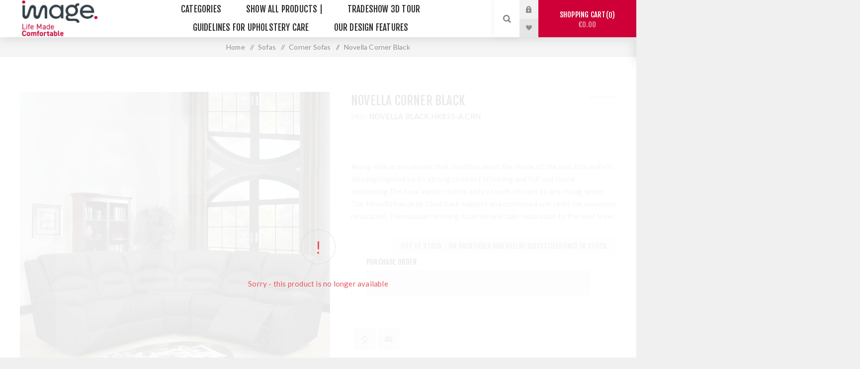

--- FILE ---
content_type: text/html; charset=utf-8
request_url: https://www.imagefurnishings.com/novella-corner-black
body_size: 16029
content:
<!DOCTYPE html><html lang=en dir=ltr class=html-product-details-page><head><title>Image Furnishings. Novella Corner Black</title><meta charset=UTF-8><meta name=description content="Along with arm cushions that continue down the inside of the arm, this suite is also highlighted by its strong contrast stitching and full and round cushioning.The faux leather fabric adds a touch of class to any living space. The Novella has deep filled back support and cushioned arm rests for maximum relaxation.  The manual reclining fucntion will take relaxation to the next level."><meta name=keywords content=""><meta name=generator content=nopCommerce><meta name=viewport content="width=device-width, initial-scale=1.0, minimum-scale=1.0, maximum-scale=2.0"><link rel=preload as=font href=/Themes/Venture/Content/fonts/venture-font.woff crossorigin><link href="https://fonts.googleapis.com/css?family=Fjalla+One&amp;subset=latin-ext&amp;display=swap" rel=stylesheet><link href="https://fonts.googleapis.com/css?family=Lato&amp;subset=latin-ext&amp;display=swap" rel=stylesheet><meta property=og:type content=product><meta property=og:title content="Novella Corner Black"><meta property=og:description content="Along with arm cushions that continue down the inside of the arm, this suite is also highlighted by its strong contrast stitching and full and round cushioning.The faux leather fabric adds a touch of class to any living space. The Novella has deep filled back support and cushioned arm rests for maximum relaxation.  The manual reclining fucntion will take relaxation to the next level."><meta property=og:image content=https://www.imagefurnishings.com/images/thumbs/0001106_novella-corner-black_625.jpeg><meta property=og:image:url content=https://www.imagefurnishings.com/images/thumbs/0001106_novella-corner-black_625.jpeg><meta property=og:url content=https://www.imagefurnishings.com/novella-corner-black><meta property=og:site_name content="Image Furnishings"><meta property=twitter:card content=summary><meta property=twitter:site content="Image Furnishings"><meta property=twitter:title content="Novella Corner Black"><meta property=twitter:description content="Along with arm cushions that continue down the inside of the arm, this suite is also highlighted by its strong contrast stitching and full and round cushioning.The faux leather fabric adds a touch of class to any living space. The Novella has deep filled back support and cushioned arm rests for maximum relaxation.  The manual reclining fucntion will take relaxation to the next level."><meta property=twitter:image content=https://www.imagefurnishings.com/images/thumbs/0001106_novella-corner-black_625.jpeg><meta property=twitter:url content=https://www.imagefurnishings.com/novella-corner-black><link rel=stylesheet href="/css/Product.Head.styles.css?v=J4R4QCoB7gbWo5znrfcUWIdZCBM"><style>.product-details-page .full-description{display:none}.product-details-page .ui-tabs .full-description{display:block}.product-details-page .tabhead-full-description{display:none}.product-details-page .product-specs-box{display:none}.product-details-page .ui-tabs .product-specs-box{display:block}.product-details-page .ui-tabs .product-specs-box .title{display:none}.product-details-page .product-no-reviews,.product-details-page .product-review-links{display:none}</style><script async src="https://www.googletagmanager.com/gtag/js?id=G-NS122SNY1C"></script><script>function gtag(){dataLayer.push(arguments)}window.dataLayer=window.dataLayer||[];gtag("js",new Date);gtag("config","G-NS122SNY1C")</script><link rel="shortcut icon" href=/icons/icons_0/favicon.ico><body class="product-details-page-body light-theme"><input name=__RequestVerificationToken type=hidden value=CfDJ8DpcqRaF9dtJtfIztskJ_8b3GFkdRtsOfSUg5tzRRGTK_BtLsSRRp0UyWTbKPLk3LtXd7YMAppZxTnbtBXhn6s66UGb-mmfrNXG3DmyPRzQIdqd8rf2vYx028-PXsw9BlY-wSiAVFrezL5-xY3PxefM><div class=page-loader><div class=loader></div></div><div class=ajax-loading-block-window style=display:none></div><div id=dialog-notifications-success title=Notification style=display:none></div><div id=dialog-notifications-error title=Error style=display:none></div><div id=dialog-notifications-warning title=Warning style=display:none></div><div id=bar-notification class=bar-notification-container data-close=Close></div><!--[if lte IE 8]><div style=clear:both;height:59px;text-align:center;position:relative><a href=http://www.microsoft.com/windows/internet-explorer/default.aspx target=_blank> <img src=/Themes/Venture/Content/img/ie_warning.jpg height=42 width=820 alt="You are using an outdated browser. For a faster, safer browsing experience, upgrade for free today."> </a></div><![endif]--><div class=master-wrapper-page><div class=header><div class=header-upper><div class=header-selectors-wrapper><div class="currency-selector desktop"><select id=customerCurrency name=customerCurrency onchange=setLocation(this.value) aria-label="Currency selector"><option selected value="https://www.imagefurnishings.com/changecurrency/6?returnUrl=%2Fnovella-corner-black">Euro<option value="https://www.imagefurnishings.com/changecurrency/3?returnUrl=%2Fnovella-corner-black">British Pound</select></div><div class="currency-selector mobile mobile-selector"><div class="current-currency-selector selector-title">Euro</div><div class="currency-selector-options mobile-collapse"><div class=selector-options-item><input type=radio name=currency-selector id=currency-0 value="https://www.imagefurnishings.com/changecurrency/6?returnUrl=%2Fnovella-corner-black" onclick=setLocation(this.value) checked> <label for=currency-0>Euro</label></div><div class=selector-options-item><input type=radio name=currency-selector id=currency-1 value="https://www.imagefurnishings.com/changecurrency/3?returnUrl=%2Fnovella-corner-black" onclick=setLocation(this.value)> <label for=currency-1>British Pound</label></div></div></div></div></div><div class=header-lower><div class=header-left><div class=header-logo><a href="/" class=logo> <img alt="Image Furnishings" src=https://www.imagefurnishings.com/images/thumbs/0003509_Image_logo_651x306.png></a></div></div><div class=header-center><div class="header-menu light-layout"><div class=close-menu><div class=mobile-logo><a href="/" class=logo> <img alt="Image Furnishings" src=https://www.imagefurnishings.com/images/thumbs/0003509_Image_logo_651x306.png></a></div><span>Close</span></div><ul class="mega-menu IntactMenu" data-isrtlenabled=false data-enableclickfordropdown=false><li class="has-sublist with-dropdown-in-grid"><span class="with-subcategories single-item-categories labelfornextplusbutton">Categories</span><div class="dropdown categories fullWidth boxes-4"><div class=row-wrapper><div class=row><div class=box><div class=picture-title-wrap><div class=title><a href=/sofas title=Sofas><span>Sofas</span></a></div><div class=picture><a href=/sofas title="Show products in category Sofas"> <img class=lazy alt="Picture for category Sofas" src="[data-uri]" data-original=https://www.imagefurnishings.com/images/thumbs/0002857_sofas_290.png> </a></div></div><ul class=subcategories><li class=subcategory-item><a href=/motion-sofas title="Manual Motion "><span>Manual Motion </span></a><li class=subcategory-item><a href=/genuine-leather title="Genuine Leather"><span>Genuine Leather</span></a><li class=subcategory-item><a href=/velvet-sofas title="Velvet Sofas"><span>Velvet Sofas</span></a><li class=subcategory-item><a href=/modular-sofas-2 title="Modular Sofas"><span>Modular Sofas</span></a><li class=subcategory-item><a href=/electric-motion title="Electric Motion"><span>Electric Motion</span></a><li class=subcategory-item><a href=/static-sofas title="Static Sofas"><span>Static Sofas</span></a><li class=subcategory-item><a href=/corner-sofas title="Corner Sofas"><span>Corner Sofas</span></a></ul></div><div class=box><div class=picture-title-wrap><div class=title><a href=/new-arrivals-2 title="NEW ARRIVALS"><span>NEW ARRIVALS</span></a></div><div class=picture><a href=/new-arrivals-2 title="Show products in category NEW ARRIVALS"> <img class=lazy alt="Picture for category NEW ARRIVALS" src="[data-uri]" data-original=https://www.imagefurnishings.com/images/thumbs/0003304_new-arrivals_290.png> </a></div></div></div><div class=box><div class=picture-title-wrap><div class=title><a href=/lounge-tech-3 title="Discover LoungeTech"><span>Discover LoungeTech</span></a></div><div class=picture><a href=/lounge-tech-3 title="Show products in category Discover LoungeTech"> <img class=lazy alt="Picture for category Discover LoungeTech" src="[data-uri]" data-original=https://www.imagefurnishings.com/images/thumbs/0002859_discover-loungetech_290.png> </a></div></div></div><div class=box><div class=picture-title-wrap><div class=title><a href=/chairs title=Chairs><span>Chairs</span></a></div><div class=picture><a href=/chairs title="Show products in category Chairs"> <img class=lazy alt="Picture for category Chairs" src="[data-uri]" data-original=https://www.imagefurnishings.com/images/thumbs/0003545_chairs_290.png> </a></div></div><ul class=subcategories><li class=subcategory-item><a href=/fireside title="Heritage Collection"><span>Heritage Collection</span></a><li class=subcategory-item><a href=/recliner title="Recliner Chairs"><span>Recliner Chairs</span></a><li class=subcategory-item><a href=/cocktail title=Accent><span>Accent</span></a><li class=subcategory-item><a href=/queen-ann title="Queen Ann"><span>Queen Ann</span></a><li class=subcategory-item><a href=/orthopedic title=Orthopedic><span>Orthopedic</span></a><li class=subcategory-item><a href=/office-chairs title="Office Chairs"><span>Office Chairs</span></a></ul></div></div><div class=row><div class=box><div class=picture-title-wrap><div class=title><a href=/sofa-beds title="Sofa Beds"><span>Sofa Beds</span></a></div><div class=picture><a href=/sofa-beds title="Show products in category Sofa Beds"> <img class=lazy alt="Picture for category Sofa Beds" src="[data-uri]" data-original=https://www.imagefurnishings.com/images/thumbs/0003536_sofa-beds_290.png> </a></div></div></div><div class=box><div class=picture-title-wrap><div class=title><a href=/bean-bag title="Bean Bags"><span>Bean Bags</span></a></div><div class=picture><a href=/bean-bag title="Show products in category Bean Bags"> <img class=lazy alt="Picture for category Bean Bags" src="[data-uri]" data-original=https://www.imagefurnishings.com/images/thumbs/0002861_bean-bags_290.png> </a></div></div></div><div class=empty-box></div><div class=empty-box></div></div></div></div><li class=with-dropdown-in-grid><a href=/all-products><span>Show All Products |</span></a><li><a href=/tradeshow-3d-tour title="Tradeshow 3D Tour"><span> Tradeshow 3D Tour</span></a><li><a href=/guidelines-for-upholstery-care title="Guidelines for Upholstery Care"><span> Guidelines for Upholstery Care</span></a><li><a href=/our-design-features title="Our Design Features"><span> Our Design Features</span></a></ul><div class=menu-title><span>Menu</span></div><ul class="mega-menu-responsive IntactMenu"><li class=has-sublist><span class="with-subcategories single-item-categories labelfornextplusbutton">Categories</span><div class=plus-button></div><div class=sublist-wrap><ul class=sublist><li class=back-button><span>Back</span><li class=has-sublist><a href=/sofas title=Sofas class=with-subcategories><span>Sofas</span></a><div class=plus-button></div><div class=sublist-wrap><ul class=sublist><li class=back-button><span>Back</span><li><a class=lastLevelCategory href=/motion-sofas title="Manual Motion "><span>Manual Motion </span></a><li><a class=lastLevelCategory href=/genuine-leather title="Genuine Leather"><span>Genuine Leather</span></a><li><a class=lastLevelCategory href=/velvet-sofas title="Velvet Sofas"><span>Velvet Sofas</span></a><li><a class=lastLevelCategory href=/modular-sofas-2 title="Modular Sofas"><span>Modular Sofas</span></a><li><a class=lastLevelCategory href=/electric-motion title="Electric Motion"><span>Electric Motion</span></a><li><a class=lastLevelCategory href=/static-sofas title="Static Sofas"><span>Static Sofas</span></a><li><a class=lastLevelCategory href=/corner-sofas title="Corner Sofas"><span>Corner Sofas</span></a></ul></div><li><a class=lastLevelCategory href=/new-arrivals-2 title="NEW ARRIVALS"><span>NEW ARRIVALS</span></a><li><a class=lastLevelCategory href=/lounge-tech-3 title="Discover LoungeTech"><span>Discover LoungeTech</span></a><li class=has-sublist><a href=/chairs title=Chairs class=with-subcategories><span>Chairs</span></a><div class=plus-button></div><div class=sublist-wrap><ul class=sublist><li class=back-button><span>Back</span><li><a class=lastLevelCategory href=/fireside title="Heritage Collection"><span>Heritage Collection</span></a><li><a class=lastLevelCategory href=/recliner title="Recliner Chairs"><span>Recliner Chairs</span></a><li><a class=lastLevelCategory href=/cocktail title=Accent><span>Accent</span></a><li><a class=lastLevelCategory href=/queen-ann title="Queen Ann"><span>Queen Ann</span></a><li><a class=lastLevelCategory href=/orthopedic title=Orthopedic><span>Orthopedic</span></a><li><a class=lastLevelCategory href=/office-chairs title="Office Chairs"><span>Office Chairs</span></a></ul></div><li><a class=lastLevelCategory href=/sofa-beds title="Sofa Beds"><span>Sofa Beds</span></a><li><a class=lastLevelCategory href=/bean-bag title="Bean Bags"><span>Bean Bags</span></a></ul></div><li><a href=/all-products><span>Show All Products |</span></a><li><a href=/tradeshow-3d-tour title="Tradeshow 3D Tour"><span> Tradeshow 3D Tour</span></a><li><a href=/guidelines-for-upholstery-care title="Guidelines for Upholstery Care"><span> Guidelines for Upholstery Care</span></a><li><a href=/our-design-features title="Our Design Features"><span> Our Design Features</span></a></ul><div class=mobile-menu-items><div class=header-links><div class=header-links-box><div class="header-links-box-top not-authenticated"><div class="header-link-wrapper login"><a href="/login?returnUrl=%2Fnovella-corner-black" title="Log in" class=ico-login>Log in</a></div></div><div class=header-links-box-bottom><div class=header-link-wrapper><a href=/wishlist title=Wishlist class=ico-wishlist> <span class=wishlist-label>Wishlist</span> <span class=wishlist-qty>(0)</span> </a></div></div></div></div></div></div></div><div class=header-right><div class="search-box store-search-box"><form method=get id=small-search-box-form action=/search><input type=search class=search-box-text id=small-searchterms autocomplete=off name=q placeholder="Search store" aria-label="Search store">  <input type=hidden class=instantSearchResourceElement data-highlightfirstfoundelement=true data-minkeywordlength=3 data-defaultproductsortoption=0 data-instantsearchurl=/instantSearchFor data-searchpageurl=/search data-searchinproductdescriptions=true data-numberofvisibleproducts=5 data-noresultsresourcetext=" No data found."> <button type=submit class="button-1 search-box-button">Search</button></form><div class=search-opener>Search</div></div><div class=header-links><div class=header-links-box><div class="header-links-box-top not-authenticated"><div class="header-link-wrapper login"><a href="/login?returnUrl=%2Fnovella-corner-black" title="Log in" class=ico-login>Log in</a></div></div><div class=header-links-box-bottom><div class=header-link-wrapper><a href=/wishlist title=Wishlist class=ico-wishlist> <span class=wishlist-label>Wishlist</span> <span class=wishlist-qty>(0)</span> </a></div></div></div></div><div class=cart-wrapper id=flyout-cart data-removeitemfromcarturl=/VentureTheme/RemoveItemFromCart data-flyoutcarturl=/VentureTheme/FlyoutShoppingCart><div id=topcartlink><a href=/cart class=ico-cart> Shopping cart<span id=CartQuantityBox class=cart-qty><span class=cart-qty-number>0</span></span> <span class=cart-total>&#x20AC;0.00</span> </a></div><div class=flyout-cart><div class=mini-shopping-cart><div class=count>You have no items in your shopping cart.</div></div></div></div></div></div></div><div class=overlayOffCanvas></div><div class=responsive-nav-wrapper-parent><div class=responsive-nav-wrapper><div class=menu-title><span>Menu</span></div><div class=mobile-logo><a href="/" class=logo> <img alt="Image Furnishings" src=https://www.imagefurnishings.com/images/thumbs/0003509_Image_logo_651x306.png></a></div><div class=search-wrap><span>Search</span></div><div class=shopping-cart-link><a href=/cart>Shopping cart</a></div></div></div><div class=master-wrapper-content><div id=product-ribbon-info data-productid=154 data-productboxselector=".product-item, .item-holder" data-productboxpicturecontainerselector=".picture, .item-picture" data-productpagepicturesparentcontainerselector=.product-essential data-productpagebugpicturecontainerselector=.picture data-retrieveproductribbonsurl=/RetrieveProductRibbons></div><div class=quickViewData data-productselector=.product-item data-productselectorchild=.buttons data-retrievequickviewurl=/quickviewdata data-quickviewbuttontext="Quick View" data-quickviewbuttontitle="Quick View" data-isquickviewpopupdraggable=True data-enablequickviewpopupoverlay=True data-accordionpanelsheightstyle=content data-getquickviewbuttonroute=/getquickviewbutton></div><div class=breadcrumb><ul itemscope itemtype=http://schema.org/BreadcrumbList><li><span> <a href="/"> <span>Home</span> </a> </span> <span class=delimiter>/</span><li itemprop=itemListElement itemscope itemtype=http://schema.org/ListItem><a href=/sofas itemprop=item> <span itemprop=name>Sofas</span> </a> <span class=delimiter>/</span><meta itemprop=position content=1><li itemprop=itemListElement itemscope itemtype=http://schema.org/ListItem><a href=/corner-sofas itemprop=item> <span itemprop=name>Corner Sofas</span> </a> <span class=delimiter>/</span><meta itemprop=position content=2><li itemprop=itemListElement itemscope itemtype=http://schema.org/ListItem><strong class=current-item itemprop=name>Novella Corner Black</strong> <span itemprop=item itemscope itemtype=http://schema.org/Thing id=/novella-corner-black> </span><meta itemprop=position content=3></ul></div><div class=master-column-wrapper><div class=center-1><div class="page product-details-page"><div class=page-body><form method=post id=product-details-form action=/novella-corner-black><div itemscope itemtype=http://schema.org/Product><meta itemprop=name content="Novella Corner Black"><meta itemprop=sku content="NOVELLA BLACK HX835-A CRN"><meta itemprop=gtin><meta itemprop=mpn><meta itemprop=description content="Along with arm cushions that continue down the inside of the arm, this suite is also highlighted by its strong contrast stitching and full and round cushioning.The faux leather fabric adds a touch of class to any living space. The Novella has deep filled back support and cushioned arm rests for maximum relaxation.  The manual reclining fucntion will take relaxation to the next level."><meta itemprop=image content=https://www.imagefurnishings.com/images/thumbs/0001106_novella-corner-black_625.jpeg><div itemprop=offers itemscope itemtype=http://schema.org/Offer><meta itemprop=url content=https://www.imagefurnishings.com/novella-corner-black><meta itemprop=price content=0.00><meta itemprop=priceCurrency><meta itemprop=priceValidUntil><meta itemprop=availability content=http://schema.org/InStock></div><div itemprop=review itemscope itemtype=http://schema.org/Review><meta itemprop=author content=ALL><meta itemprop=url content=/productreviews/154></div></div><div data-productid=154><div class=product-essential-wrapper><div class=product-essential><input type=hidden class=cloudZoomPictureThumbnailsInCarouselData data-vertical=true data-numvisible=4 data-numscrollable=1 data-enable-slider-arrows=true data-enable-slider-dots=false data-size=1 data-rtl=false data-responsive-breakpoints-for-thumbnails="[{&#34;breakpoint&#34;:1201,&#34;settings&#34;:{&#34;slidesToShow&#34;:5, &#34;slidesToScroll&#34;:1,&#34;arrows&#34;:false,&#34;dots&#34;:true,&#34;vertical&#34;:false}}]" data-magnificpopup-counter="%curr% of %total%" data-magnificpopup-prev="Previous (Left arrow key)" data-magnificpopup-next="Next (Right arrow key)" data-magnificpopup-close="Close (Esc)" data-magnificpopup-loading=Loading...> <input type=hidden class=cloudZoomAdjustPictureOnProductAttributeValueChange data-productid=154 data-isintegratedbywidget=true> <input type=hidden class=cloudZoomEnableClickToZoom><div class="gallery sevenspikes-cloudzoom-gallery"><div class=picture-wrapper><div class=picture id=sevenspikes-cloud-zoom data-zoomwindowelementid=cloudZoomWindowElement data-selectoroftheparentelementofthecloudzoomwindow=.overview data-defaultimagecontainerselector=".product-essential .gallery" data-zoom-window-width=244 data-zoom-window-height=257><a href=https://www.imagefurnishings.com/images/thumbs/0001106_novella-corner-black.jpeg data-full-image-url=https://www.imagefurnishings.com/images/thumbs/0001106_novella-corner-black.jpeg class=picture-link id=zoom1> <img src=https://www.imagefurnishings.com/images/thumbs/0001106_novella-corner-black_625.jpeg alt="Picture of Novella Corner Black" class=cloudzoom id=cloudZoomImage itemprop=image data-cloudzoom="appendSelector: '.picture-wrapper', zoomOffsetX: -6, zoomOffsetY: 0, autoInside: 850, tintOpacity: 0, zoomWidth: 244, zoomHeight: 257, easing: 3, touchStartDelay: true, zoomFlyOut: false, disableZoom: 'auto'"> </a></div></div></div><div class=overview><div class=product-name><h1>Novella Corner Black</h1></div><div class=discontinued-product><h4>Sorry - this product is no longer available</h4></div><div class=additional-details><div class=sku><span class=label>SKU:</span> <span class=value id=sku-154>NOVELLA BLACK HX835-A CRN</span></div></div><div class=product-reviews-overview><div class=product-review-box><div class=rating><div style=width:0%></div></div></div><div class=product-no-reviews><a href=/productreviews/154>Be the first to review this product</a></div></div><div class=prices><div class=product-price><span id=price-value-154 class=price-value-154> </span></div></div><div class=short-description>Along with arm cushions that continue down the inside of the arm, this suite is also highlighted by its strong contrast stitching and full and round cushioning.The faux leather fabric adds a touch of class to any living space. The Novella has deep filled back support and cushioned arm rests for maximum relaxation. The manual reclining fucntion will take relaxation to the next level.</div><div class=availability-attributes-wrapper><div class=attributes><dl><dt id=product_attribute_label_299><label class=text-prompt> Purchase Order </label><dd id=product_attribute_input_299><input name=product_attribute_299 type=text class=textbox id=product_attribute_299></dl></div><div class=availability><div class=stock><span class=label>Availability:</span> <span class=value id=stock-availability-value-154>Out of Stock - on backorder and will be dispatched once in stock.</span></div></div></div><div class=overview-buttons><div class=compare-products-wrapper title="Add to compare list"><div class=compare-products><button type=button class="button-2 add-to-compare-list-button" onclick="return AjaxCart.addproducttocomparelist(&#34;/compareproducts/add/154&#34;),!1">Add to compare list</button></div></div><div class=email-a-friend-button-wrapper title="Email a friend"><div class=email-a-friend><button type=button class="button-2 email-a-friend-button" onclick="setLocation(&#34;/productemailafriend/154&#34;)">Email a friend</button></div></div></div><div class=overview-footer><div class=product-social-buttons><label class=product-social-label>Share:</label><ul class=product-social-sharing><li><a class=twitter title="Share on Twitter" href="javascript:openShareWindow(&#34;https://twitter.com/share?url=https://www.imagefurnishings.com/novella-corner-black&#34;)">Share on Twitter</a><li><a class=facebook title="Share on Facebook" href="javascript:openShareWindow(&#34;https://www.facebook.com/sharer.php?u=https://www.imagefurnishings.com/novella-corner-black&#34;)">Share on Facebook</a><li><a class=pinterest title="Share on Pinterest" href="javascript:void function(){var n=document.createElement(&#34;script&#34;);n.setAttribute(&#34;type&#34;,&#34;text/javascript&#34;);n.setAttribute(&#34;charset&#34;,&#34;UTF-8&#34;);n.setAttribute(&#34;src&#34;,&#34;https://assets.pinterest.com/js/pinmarklet.js?r=&#34;+Math.random()*99999999);document.body.appendChild(n)}()">Share on Pinterest</a></ul></div><div class=product-estimate-shipping><a href=#estimate-shipping-popup-154 id=open-estimate-shipping-popup-154 class=open-estimate-shipping-popup data-effect=estimate-shipping-popup-zoom-in> </a><div id=estimate-shipping-popup-154 class="estimate-shipping-popup mfp-with-anim mfp-hide"><div class=ship-to-title><strong>Ship to</strong></div><div class="estimate-shipping-row shipping-address"><div class="estimate-shipping-row-item address-item"><div class=estimate-shipping-row><select class=estimate-shipping-address-control data-trigger=country-select data-url=/country/getstatesbycountryid data-stateprovince=#StateProvinceId data-loading=#estimate-shipping-loading-progress placeholder=Country id=CountryId name=CountryId><option value=0>Select country<option value=136>Ireland<option value=233>United Kingdom<option value=239>Afghanistan<option value=212>Albania<option value=211>Algeria<option value=210>American Samoa<option value=195>Andorra<option value=183>Angola<option value=184>Anguilla<option value=185>Antarctica<option value=186>Antigua and Barbuda<option value=154>Argentina<option value=155>Armenia<option value=156>Aruba<option value=157>Australia<option value=158>Austria<option value=159>Azerbaijan<option value=160>Bahamas<option value=187>Bahrain<option value=161>Bangladesh<option value=188>Barbados<option value=162>Belarus<option value=163>Belgium<option value=164>Belize<option value=189>Benin<option value=166>Bermuda<option value=190>Bhutan<option value=179>Bolivia<option value=167>Bosnia and Herzegowina<option value=191>Botswana<option value=192>Bouvet Island<option value=168>Brazil<option value=193>British Indian Ocean Territory<option value=194>Brunei Darussalam<option value=169>Bulgaria<option value=196>Burkina Faso<option value=209>Burundi<option value=197>Cambodia<option value=198>Cameroon<option value=153>Canada<option value=199>Cape Verde<option value=170>Cayman Islands<option value=200>Central African Republic<option value=201>Chad<option value=171>Chile<option value=172>China<option value=202>Christmas Island<option value=203>Cocos (Keeling) Islands<option value=173>Colombia<option value=204>Comoros<option value=205>Congo<option value=206>Congo (Democratic Republic of the)<option value=207>Cook Islands<option value=174>Costa Rica<option value=208>Cote D&#x27;Ivoire<option value=175>Croatia<option value=176>Cuba<option value=177>Cyprus<option value=178>Czech Republic<option value=152>Denmark<option value=122>Djibouti<option value=240>Dominica<option value=165>Dominican Republic<option value=151>East Timor<option value=135>Ecuador<option value=123>Egypt<option value=121>El Salvador<option value=119>Equatorial Guinea<option value=32>Eritrea<option value=33>Estonia<option value=34>Ethiopia<option value=35>Falkland Islands (Malvinas)<option value=36>Faroe Islands<option value=37>Fiji<option value=124>Finland<option value=125>France<option value=38>French Guiana<option value=39>French Polynesia<option value=40>French Southern Territories<option value=41>Gabon<option value=42>Gambia<option value=126>Georgia<option value=127>Germany<option value=43>Ghana<option value=128>Gibraltar<option value=129>Greece<option value=45>Greenland<option value=58>Grenada<option value=46>Guadeloupe<option value=47>Guam<option value=130>Guatemala<option value=48>Guinea<option value=49>Guinea-bissau<option value=50>Guyana<option value=51>Haiti<option value=52>Heard and Mc Donald Islands<option value=53>Honduras<option value=131>Hong Kong<option value=132>Hungary<option value=54>Iceland<option value=133>India<option value=134>Indonesia<option value=55>Iran (Islamic Republic of)<option value=56>Iraq<option value=149>Israel<option value=137>Italy<option value=138>Jamaica<option value=139>Japan<option value=140>Jordan<option value=141>Kazakhstan<option value=57>Kenya<option value=31>Kiribati<option value=44>Korea<option value=142>Korea, Democratic People&#x27;s Republic of<option value=143>Kuwait<option value=30>Kyrgyzstan<option value=14>Lao People&#x27;s Democratic Republic<option value=2>Latvia<option value=3>Lebanon<option value=4>Lesotho<option value=5>Liberia<option value=6>Libyan Arab Jamahiriya<option value=7>Liechtenstein<option value=8>Lithuania<option value=9>Luxembourg<option value=10>Macau<option value=11>Macedonia<option value=12>Madagascar<option value=13>Malawi<option value=144>Malaysia<option value=15>Maldives<option value=28>Mali<option value=16>Malta<option value=17>Marshall Islands<option value=18>Martinique<option value=19>Mauritania<option value=20>Mauritius<option value=21>Mayotte<option value=145>Mexico<option value=22>Micronesia<option value=23>Moldova<option value=24>Monaco<option value=25>Mongolia<option value=26>Montenegro<option value=27>Montserrat<option value=29>Morocco<option value=59>Mozambique<option value=60>Myanmar<option value=61>Namibia<option value=92>Nauru<option value=93>Nepal<option value=146>Netherlands<option value=94>Netherlands Antilles<option value=95>New Caledonia<option value=147>New Zealand<option value=96>Nicaragua<option value=97>Niger<option value=98>Nigeria<option value=99>Niue<option value=100>Norfolk Island<option value=101>Northern Mariana Islands<option value=148>Norway<option value=102>Oman<option value=150>Pakistan<option value=103>Palau<option value=180>Palestine<option value=104>Panama<option value=105>Papua New Guinea<option value=181>Paraguay<option value=182>Peru<option value=213>Philippines<option value=106>Pitcairn<option value=214>Poland<option value=215>Portugal<option value=216>Puerto Rico<option value=217>Qatar<option value=107>Reunion<option value=218>Romania<option value=219>Russian Federation<option value=108>Rwanda<option value=109>Saint Kitts and Nevis<option value=110>Saint Lucia<option value=111>Saint Vincent and the Grenadines<option value=112>Samoa<option value=113>San Marino<option value=114>Sao Tome and Principe<option value=220>Saudi Arabia<option value=115>Senegal<option value=238>Serbia<option value=116>Seychelles<option value=117>Sierra Leone<option value=221>Singapore<option value=222>Slovakia (Slovak Republic)<option value=223>Slovenia<option value=118>Solomon Islands<option value=91>Somalia<option value=224>South Africa<option value=90>South Georgia &amp; South Sandwich Islands<option value=89>South Sudan<option value=225>Spain<option value=74>Sri Lanka<option value=62>St. Helena<option value=63>St. Pierre and Miquelon<option value=64>Sudan<option value=65>Suriname<option value=66>Svalbard and Jan Mayen Islands<option value=67>Swaziland<option value=226>Sweden<option value=227>Switzerland<option value=68>Syrian Arab Republic<option value=228>Taiwan<option value=69>Tajikistan<option value=70>Tanzania<option value=229>Thailand<option value=71>Togo<option value=72>Tokelau<option value=73>Tonga<option value=75>Trinidad and Tobago<option value=88>Tunisia<option value=230>Turkey<option value=76>Turkmenistan<option value=77>Turks and Caicos Islands<option value=78>Tuvalu<option value=79>Uganda<option value=231>Ukraine<option value=232>United Arab Emirates<option value=234>United States minor outlying islands<option value=235>Uruguay<option value=236>Uzbekistan<option value=80>Vanuatu<option value=81>Vatican City State (Holy See)<option value=237>Venezuela<option value=82>Viet Nam<option value=83>Virgin Islands (British)<option value=84>Virgin Islands (U.S.)<option value=85>Wallis and Futuna Islands<option value=86>Western Sahara<option value=87>Yemen<option value=120>Zambia<option value=241>Zimbabwe</select> <span class=required>*</span></div></div><div class="estimate-shipping-row-item address-item"><select class=estimate-shipping-address-control placeholder="State / province" id=StateProvinceId name=StateProvinceId><option value=0>Other</select></div><div class="estimate-shipping-row-item address-item"><div class=estimate-shipping-row><input class=estimate-shipping-address-control placeholder="Zip / postal code" type=text id=ZipPostalCode name=ZipPostalCode> <span class=required>*</span></div></div></div><div class=choose-shipping-title><strong>Shipping Method</strong></div><div class=shipping-options><div class=shipping-options-header><div class=estimate-shipping-row><div class=estimate-shipping-row-item-radio></div><div class="estimate-shipping-row-item shipping-item shipping-header-item">Name</div><div class="estimate-shipping-row-item shipping-item shipping-header-item">Estimated Delivery</div><div class="estimate-shipping-row-item shipping-item shipping-header-item">Price</div></div></div><div class=shipping-options-body><div class=no-shipping-options>No shipping options</div></div></div><div class=apply-shipping-button-container><button type=button class="button-2 apply-shipping-button">Apply</button><div class=message-failure></div></div></div></div></div></div></div></div><div class=product-page-bottom><div id=quickTabs class=productTabs data-ajaxenabled=false data-productreviewsaddnewurl=/ProductTab/ProductReviewsTabAddNew/154 data-productcontactusurl=/ProductTab/ProductContactUsTabAddNew/154 data-couldnotloadtaberrormessage="Couldn't load this tab."><div class=productTabs-header><ul><li><a href=#quickTab-108>Dimensions</a><li><a href=#quickTab-specifications>Specifications</a><li><a href=#quickTab-reviews>Reviews</a></ul></div><div class=productTabs-body><div id=quickTab-108><div class=custom-tab><p>Corner<table style=width:543px border=1 width=543 cellspacing=0 cellpadding=2><colgroup><col width=153><col width=390><tbody><tr><td class=xl69 style=text-align:center height=20><p>Width<td class=xl66 style=text-align:center width=390>251cm<tr><td class=xl69 style=text-align:center height=20><p>Depth<td class=xl66 style=text-align:center width=390>95cm<tr><td class=xl69 style=text-align:center height=20><p>Height<td class=xl66 style=text-align:center width=390>102cm<tr><td class=xl69 style=text-align:center height=20><p>Seat Height<td class=xl66 style=text-align:center width=390>50cm<tr><td class=xl69 style=text-align:center height=20><p>Arm Height<td class=xl66 style=text-align:center width=390>63cm</table><p></div></div><div id=quickTab-specifications><div class=product-specs-box><div class=title><strong>Products specifications</strong></div><div class=table-wrapper><table class=data-table><colgroup><col width=25%><col><tbody><tr class=odd><td class=spec-name>Model<td class=spec-value>Novella<tr class=even><td class=spec-name>Colour<td class=spec-value><div class="attribute-squares color-squares"><span class=attribute-square-container title=Black> <span class=attribute-square style=background-color:#000>&nbsp;</span> </span></div><tr class=odd><td class=spec-name>Fabric<td class=spec-value>Leather Feel Fabric<tr class=even><td class=spec-name>Configuration<td class=spec-value>Corner</table></div></div></div><div id=quickTab-reviews><div id=updateTargetId class=product-reviews-page><div class=write-review id=review-form><div class=title><strong class=write-review-title>Write your own review</strong> <strong class=close-review-form>Close Review Form</strong></div><div class=write-review-collapse><div class="message-error validation-summary-errors"><ul><li>Only registered users can write reviews</ul></div><div class=form-fields><div class=inputs><label for=AddProductReview_Title>Review title:</label> <input class=review-title type=text id=AddProductReview_Title name=AddProductReview.Title disabled> <span class=required>*</span> <span class=field-validation-valid data-valmsg-for=AddProductReview.Title data-valmsg-replace=true></span></div><div class=inputs><label for=AddProductReview_ReviewText>Review text:</label> <textarea class=review-text id=AddProductReview_ReviewText name=AddProductReview.ReviewText disabled></textarea> <span class=required>*</span> <span class=field-validation-valid data-valmsg-for=AddProductReview.ReviewText data-valmsg-replace=true></span></div><div class=review-rating><div class=name-description><label for=AddProductReview_Rating>Rating:</label></div><div class=rating-wrapper><div class="label first">Bad</div><div class=rating-options><input value=1 value=1 type=radio type=radio id=addproductrating_1 aria-label=Bad data-val=true data-val-required="The Rating field is required." name=AddProductReview.Rating> <label class=vote-star for=addproductrating_1>Rating 1</label> <input value=2 value=2 type=radio type=radio id=addproductrating_2 aria-label="Not good" name=AddProductReview.Rating> <label class=vote-star for=addproductrating_2>Rating 2</label> <input value=3 value=3 type=radio type=radio id=addproductrating_3 aria-label="Not bad but also not excellent" name=AddProductReview.Rating> <label class=vote-star for=addproductrating_3>Rating 3</label> <input value=4 value=4 type=radio type=radio id=addproductrating_4 aria-label=Good name=AddProductReview.Rating> <label class=vote-star for=addproductrating_4>Rating 4</label> <input value=5 value=5 type=radio type=radio id=addproductrating_5 aria-label=Excellent checked name=AddProductReview.Rating> <label class=vote-star for=addproductrating_5>Rating 5</label></div><div class="label last">Excellent</div></div></div></div><div class=buttons><button type=button id=add-review disabled name=add-review class="button-1 write-product-review-button">Submit review</button></div></div></div></div></div></div></div><div class=product-collateral></div></div></div><input name=__RequestVerificationToken type=hidden value=CfDJ8DpcqRaF9dtJtfIztskJ_8b3GFkdRtsOfSUg5tzRRGTK_BtLsSRRp0UyWTbKPLk3LtXd7YMAppZxTnbtBXhn6s66UGb-mmfrNXG3DmyPRzQIdqd8rf2vYx028-PXsw9BlY-wSiAVFrezL5-xY3PxefM></form></div></div></div></div></div><div class=footer><div class=footer-upper><div class="footer-block find-us"><div class=title><strong>Find Us</strong></div><ul class="list footer-collapse"><li class=address><span>The Walk, Roscommon Town, Co. Roscommon, F42 VC53</span><li class=e-mail><span>info@imagefurnishings.com</span><li class=mobile-phone><span>+123 456 789</span><li class=phone><span>+353 90 662 88 44</span></ul></div><div class="footer-block information"><div class=title><strong>Information</strong></div><ul class="list footer-collapse"><li><a href=/contactus>Contact us</a><li><a href=/request-a-2023-pricelist>Request a Pricelist</a><li><a href=/careers>Careers </a><li><a href=/sustainability>Sustainability</a><li><a href=/terms-of-business>Terms of Business</a><li><a href=/get-in-touch>Contact Us</a><li><a href=/service>Service</a><li><a href=/privacy-notice>Privacy notice</a></ul></div><div class="footer-block my-account"><div class=title><strong>My Account</strong></div><ul class="list footer-collapse"><li><a href=/order/history>Orders</a><li><a href=/customer/addresses>Addresses</a><li><a href=/recentlyviewedproducts>Recently viewed products</a><li><a href=/sitemap>Sitemap</a><li><a href=/vendor/apply>Apply for vendor account</a></ul></div><div class="footer-block newsetter"><div class=title><strong>Newsletter</strong></div><div class=footer-collapse><p class=newsletter-subscribe-text>Subscribe and become part of the our community. Be the first to hear about our latest offers and discounts!<div class=newsletter><div class=title><strong>Newsletter</strong></div><div class=newsletter-subscribe id=newsletter-subscribe-block><div class=newsletter-email><input id=newsletter-email class=newsletter-subscribe-text placeholder="Enter your email here..." aria-label="Sign up for our newsletter" type=email name=NewsletterEmail> <button type=button id=newsletter-subscribe-button class="button-1 newsletter-subscribe-button">Subscribe</button></div><div class=newsletter-validation><span id=subscribe-loading-progress style=display:none class=please-wait>Wait...</span> <span class=field-validation-valid data-valmsg-for=NewsletterEmail data-valmsg-replace=true></span></div></div><div class=newsletter-result id=newsletter-result-block></div></div></div></div></div><div class=footer-middle><ul class=social-sharing><li><a class=rss href=/news/rss/1 aria-label=RSS></a></ul></div><div class=footer-lower><div class=footer-disclaimer>© 2022 Image Furnishings. All rights reserved.</div><div class=footer-powered-by>Powered by <a href="https://www.nopcommerce.com/" target=_blank rel=nofollow>nopCommerce</a></div></div></div></div><div class=scroll-back-button id=goToTop></div><script src="/js/Product.Footer.scripts.js?v=zXhoN13WrFtMvBQZPacPHE95EYI"></script><script src="/js/public.estimateshipping.popup.js?v=WxeMSb_Yu44DYkJRjrsArkqFW_A"></script><script src="/lib_npm/magnific-popup/jquery.magnific-popup.min.js?v=YuOR46wnkb8PnqNV7ZyYKshLCWY"></script><script>function showHideDropdownQuantity(n){$("select[name="+n+"] > option").each(function(){$("#"+n+"_"+this.value+"_qty_box").hide()});$("#"+n+"_"+$("select[name="+n+"] > option:selected").val()+"_qty_box").css("display","inline-block")}function showHideRadioQuantity(n){$("input[name="+n+"]:radio").each(function(){$("#"+$(this).attr("id")+"_qty_box").hide()});$("#"+n+"_"+$("input[name="+n+"]:radio:checked").val()+"_qty_box").css("display","inline-block")}function showHideCheckboxQuantity(n){$("#"+n).is(":checked")?$("#"+n+"_qty_box").css("display","inline-block"):$("#"+n+"_qty_box").hide()}</script><script>function attribute_change_handler_154(){$.ajax({cache:!1,url:"/shoppingcart/productdetails_attributechange?productId=154&validateAttributeConditions=False&loadPicture=True",data:$("#product-details-form").serialize(),type:"POST",success:function(n){var t;if(n.price&&$(".price-value-154").text(n.price),n.basepricepangv?$("#base-price-pangv-154").text(n.basepricepangv):$("#base-price-pangv-154").hide(),n.sku?$("#sku-154").text(n.sku).parent(".sku").show():$("#sku-154").parent(".sku").hide(),n.mpn?$("#mpn-154").text(n.mpn).parent(".manufacturer-part-number").show():$("#mpn-154").parent(".manufacturer-part-number").hide(),n.gtin?$("#gtin-154").text(n.gtin).parent(".gtin").show():$("#gtin-154").parent(".gtin").hide(),n.stockAvailability&&$("#stock-availability-value-154").text(n.stockAvailability),n.enabledattributemappingids)for(t=0;t<n.enabledattributemappingids.length;t++)$("#product_attribute_label_"+n.enabledattributemappingids[t]).show(),$("#product_attribute_input_"+n.enabledattributemappingids[t]).show();if(n.disabledattributemappingids)for(t=0;t<n.disabledattributemappingids.length;t++)$("#product_attribute_label_"+n.disabledattributemappingids[t]).hide(),$("#product_attribute_input_"+n.disabledattributemappingids[t]).hide();n.pictureDefaultSizeUrl&&$("#main-product-img-154").attr("src",n.pictureDefaultSizeUrl);n.pictureFullSizeUrl&&$("#main-product-img-lightbox-anchor-154").attr("href",n.pictureFullSizeUrl);n.message&&alert(n.message);$(document).trigger({type:"product_attributes_changed",changedData:n})}})}$(document).ready(function(){attribute_change_handler_154()})</script><script>function openShareWindow(n){var t=520,i=400,r=screen.height/2-i/2,u=screen.width/2-t/2;window.open(n,"sharer","top="+r+",left="+u+",toolbar=0,status=0,width="+t+",height="+i)}</script><script>$(document).ready(function(){var n={},t=!1,u=!1,f={opener:"#open-estimate-shipping-popup-154",form:"#product-details-form",contentEl:"#estimate-shipping-popup-154",countryEl:"#CountryId",stateProvinceEl:"#StateProvinceId",zipPostalCodeEl:"#ZipPostalCode",useCity:!1,cityEl:"#City",requestDelay:300,localizedData:{noShippingOptionsMessage:"No shipping options",countryErrorMessage:"Country is required",zipPostalCodeErrorMessage:"Zip / postal code is required",cityErrorMessage:"City is required"},urlFactory:function(n){var t=$.param({CountryId:n.countryId,StateProvinceId:n.stateProvinceId,ZipPostalCode:n.zipPostalCode,City:n.city});return"/product/estimateshipping?ProductId=154&"+t},handlers:{openPopUp:function(){if(t){var i=n.getShippingAddress();n.validateAddress(i)?n.getShippingOptions(i):n.clearShippingOptions();t=!1}},load:function(){if(!$.magnificPopup.instance.isOpen){var n=$("<div/>").addClass("shipping-title").append($("<span/>").addClass("shipping-price-title").text("Shipping:")).append($("<span/>").addClass("shipping-loading"));$("#open-estimate-shipping-popup-154").html(n)}},success:function(){var t=n.getActiveShippingOption();n.selectShippingOption(t);u=!0;n.settings.handlers.success=undefined},error:function(){n.selectShippingOption()},selectedOption:function(t){var i,u,r;t&&t.provider&&t.price&&n.validateAddress(t.address)?(i=$("#open-estimate-shipping-popup-154"),u=$("<div/>").addClass("shipping-title").append($("<span/>").addClass("shipping-price-title").text("Shipping:")).append($("<span/>").addClass("shipping-price").text(t.price)),i.html(u),r=$("<div/>").addClass("estimated-delivery").append($("<div/>").addClass("shipping-address").append($("<span/>").text("to "+t.address.countryName+", "+(t.address.stateProvinceName?t.address.stateProvinceName+", ":"")+(n.settings.useCity?t.address.city:t.address.zipPostalCode)+" via "+t.provider)).append($("<i/>").addClass("arrow-down"))),t.deliveryDate&&t.deliveryDate!=="-"&&r.append($("<div/>").addClass("shipping-date").text("Estimated Delivery on "+t.deliveryDate)),i.append(r)):$("#open-estimate-shipping-popup-154").html($("<span/>").text("Please select the address you want to ship to")).append($("<i/>").addClass("arrow-down"))}}},i,r;n=createEstimateShippingPopUp(f);n.init();i=function(){var t=n.getShippingAddress();n.validateAddress(t)?n.getShippingOptions(t):n.selectShippingOption()};i();r=function(r){var o=r.changedData.productId,f,e;o===154&&(n.params.selectedShippingOption?(f=n.params.selectedShippingOption.address,e=n.getShippingAddress(),n.addressesAreEqual(f,e)||(t=!0),n.getShippingOptions(f)):u?t=!0:i())};setTimeout(function(){$(document).on("product_attributes_changed",r)},500);$(document).on("product_quantity_changed",r)})</script><script>$(document).ready(function(){$(".header").on("mouseenter","#flyout-cart",function(){$(this).addClass("active")}).on("mouseleave","#flyout-cart",function(){$(this).removeClass("active")})})</script><script id=instantSearchItemTemplate type=text/x-kendo-template>
    <div class="instant-search-item" data-url="${ data.CustomProperties.Url }">
        <a href="${ data.CustomProperties.Url }">
            <div class="img-block">
                <img src="${ data.DefaultPictureModel.ImageUrl }" alt="${ data.Name }" title="${ data.Name }" style="border: none">
            </div>
            <div class="detail">
                <div class="title">${ data.Name }</div>
                <div class="price"># var price = ""; if (data.ProductPrice.Price) { price = data.ProductPrice.Price } # #= price #</div>           
            </div>
        </a>
    </div>
</script><script>$("#small-search-box-form").on("submit",function(n){$("#small-searchterms").val()==""&&(alert("Please enter some search keyword"),$("#small-searchterms").focus(),n.preventDefault())})</script><script>var localized_data={AjaxCartFailure:"Failed to add the product. Please refresh the page and try one more time."};AjaxCart.init(!1,".cart-qty",".wishlist-qty","#flyout-cart",localized_data)</script><script>function newsletter_subscribe(n){var i=$("#subscribe-loading-progress"),t;i.show();t={subscribe:n,email:$("#newsletter-email").val()};addAntiForgeryToken(t);$.ajax({cache:!1,type:"POST",url:"/subscribenewsletter",data:t,success:function(n){$("#newsletter-result-block").html(n.Result);n.Success?($("#newsletter-subscribe-block").hide(),$("#newsletter-result-block").show()):$("#newsletter-result-block").fadeIn("slow").delay(2e3).fadeOut("slow")},error:function(){alert("Failed to subscribe.")},complete:function(){i.hide()}})}$(document).ready(function(){$("#newsletter-subscribe-button").on("click",function(){newsletter_subscribe("true")});$("#newsletter-email").on("keydown",function(n){if(n.keyCode==13)return $("#newsletter-subscribe-button").trigger("click"),!1})})</script>